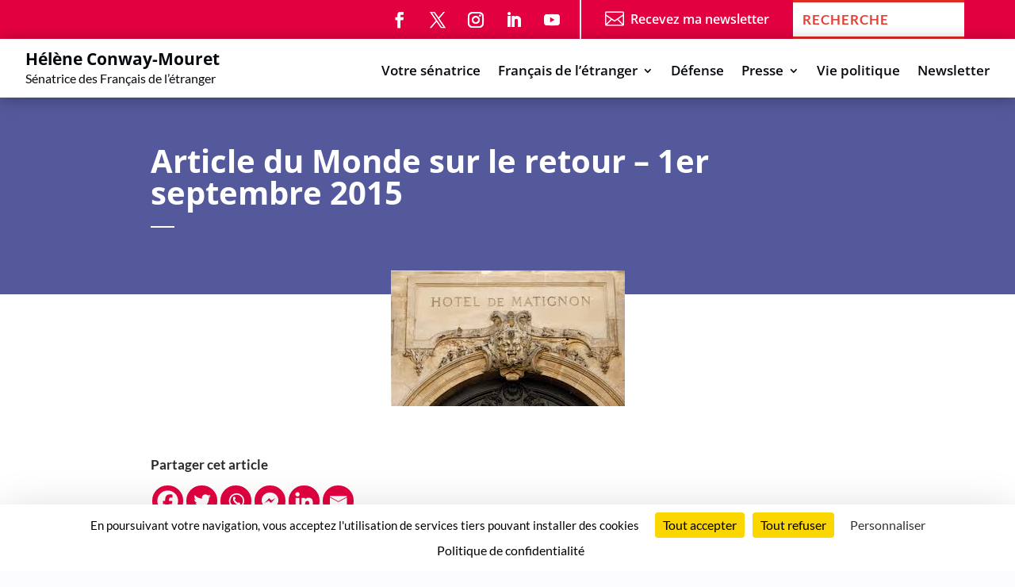

--- FILE ---
content_type: text/css
request_url: https://www.helene-conway.com/wp-content/themes/child_theme/style.css?ver=4.27.5
body_size: 141
content:
/* 
 Theme Name:     Helene Conway-Mouret 2021
 Author:         Marco Pierrard
 Author URI:     https://www.marcopierrard.fr
 Template:       Divi
 Version:        1.0
 Description:    Child Theme réalisé pour le site Helene Conway-Mouret
*/ 


/* ----------- PUT YOUR CUSTOM CSS BELOW THIS LINE -- DO NOT EDIT ABOVE THIS LINE --------------------------- */ 
